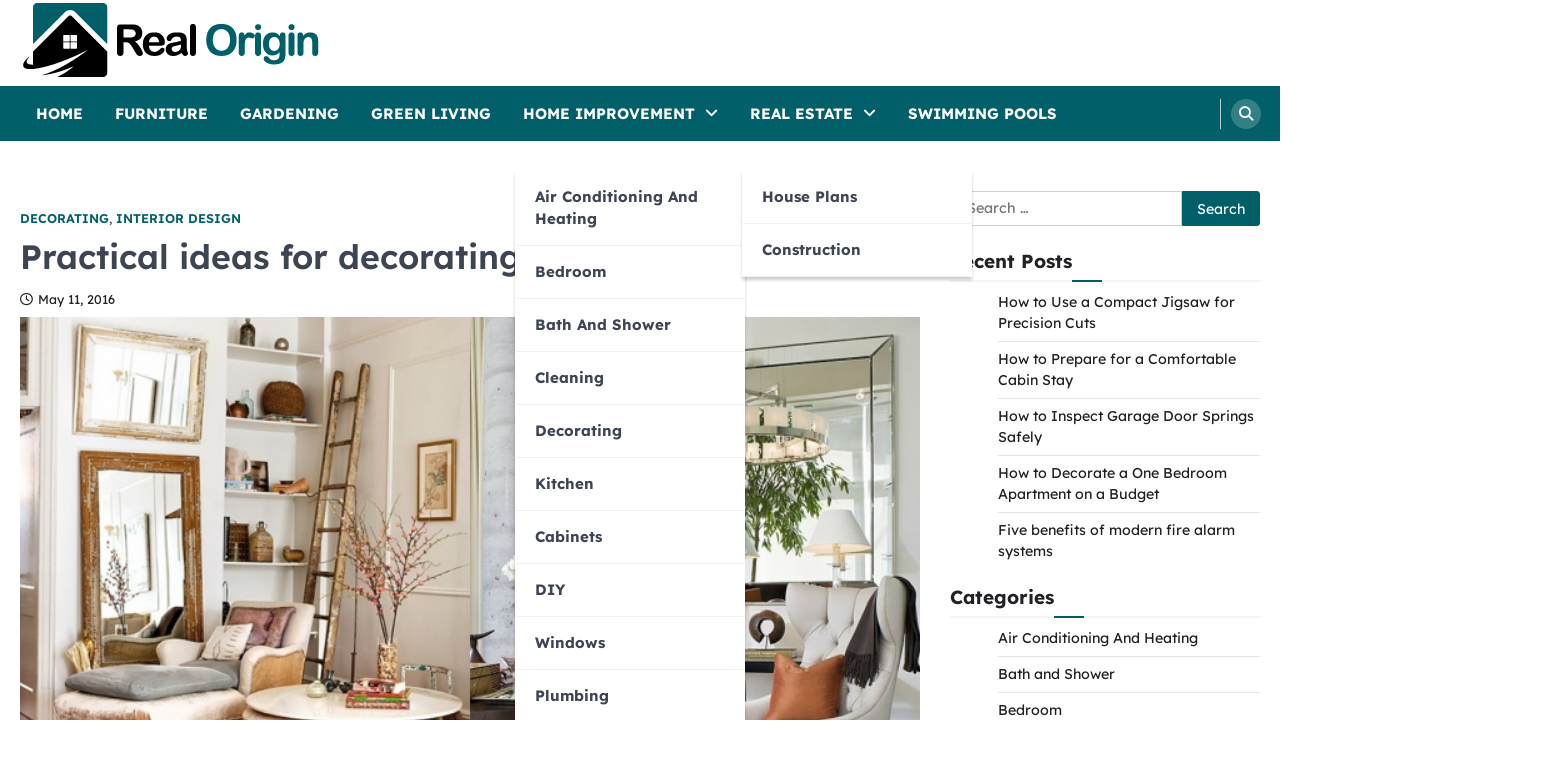

--- FILE ---
content_type: text/html; charset=UTF-8
request_url: https://realorigin.org/decorating/practical-ideas-for-decorating-small-spaces/
body_size: 73044
content:
<!doctype html>
<html lang="en-US">
<head>
	<meta charset="UTF-8">
	<meta name="viewport" content="width=device-width, initial-scale=1">
	<link rel="profile" href="https://gmpg.org/xfn/11">

	<title>Practical ideas for decorating small spaces &#8211; Real and Origin</title>
<meta name='robots' content='max-image-preview:large' />
<link rel="alternate" type="application/rss+xml" title="Real and Origin &raquo; Feed" href="https://realorigin.org/feed/" />
<link rel="alternate" type="application/rss+xml" title="Real and Origin &raquo; Comments Feed" href="https://realorigin.org/comments/feed/" />
<link rel="alternate" type="application/rss+xml" title="Real and Origin &raquo; Practical ideas for decorating small spaces Comments Feed" href="https://realorigin.org/decorating/practical-ideas-for-decorating-small-spaces/feed/" />
<link rel="alternate" title="oEmbed (JSON)" type="application/json+oembed" href="https://realorigin.org/wp-json/oembed/1.0/embed?url=https%3A%2F%2Frealorigin.org%2Fdecorating%2Fpractical-ideas-for-decorating-small-spaces%2F" />
<link rel="alternate" title="oEmbed (XML)" type="text/xml+oembed" href="https://realorigin.org/wp-json/oembed/1.0/embed?url=https%3A%2F%2Frealorigin.org%2Fdecorating%2Fpractical-ideas-for-decorating-small-spaces%2F&#038;format=xml" />
<style id='wp-img-auto-sizes-contain-inline-css'>
img:is([sizes=auto i],[sizes^="auto," i]){contain-intrinsic-size:3000px 1500px}
/*# sourceURL=wp-img-auto-sizes-contain-inline-css */
</style>
<style id='wp-emoji-styles-inline-css'>

	img.wp-smiley, img.emoji {
		display: inline !important;
		border: none !important;
		box-shadow: none !important;
		height: 1em !important;
		width: 1em !important;
		margin: 0 0.07em !important;
		vertical-align: -0.1em !important;
		background: none !important;
		padding: 0 !important;
	}
/*# sourceURL=wp-emoji-styles-inline-css */
</style>
<style id='wp-block-library-inline-css'>
:root{--wp-block-synced-color:#7a00df;--wp-block-synced-color--rgb:122,0,223;--wp-bound-block-color:var(--wp-block-synced-color);--wp-editor-canvas-background:#ddd;--wp-admin-theme-color:#007cba;--wp-admin-theme-color--rgb:0,124,186;--wp-admin-theme-color-darker-10:#006ba1;--wp-admin-theme-color-darker-10--rgb:0,107,160.5;--wp-admin-theme-color-darker-20:#005a87;--wp-admin-theme-color-darker-20--rgb:0,90,135;--wp-admin-border-width-focus:2px}@media (min-resolution:192dpi){:root{--wp-admin-border-width-focus:1.5px}}.wp-element-button{cursor:pointer}:root .has-very-light-gray-background-color{background-color:#eee}:root .has-very-dark-gray-background-color{background-color:#313131}:root .has-very-light-gray-color{color:#eee}:root .has-very-dark-gray-color{color:#313131}:root .has-vivid-green-cyan-to-vivid-cyan-blue-gradient-background{background:linear-gradient(135deg,#00d084,#0693e3)}:root .has-purple-crush-gradient-background{background:linear-gradient(135deg,#34e2e4,#4721fb 50%,#ab1dfe)}:root .has-hazy-dawn-gradient-background{background:linear-gradient(135deg,#faaca8,#dad0ec)}:root .has-subdued-olive-gradient-background{background:linear-gradient(135deg,#fafae1,#67a671)}:root .has-atomic-cream-gradient-background{background:linear-gradient(135deg,#fdd79a,#004a59)}:root .has-nightshade-gradient-background{background:linear-gradient(135deg,#330968,#31cdcf)}:root .has-midnight-gradient-background{background:linear-gradient(135deg,#020381,#2874fc)}:root{--wp--preset--font-size--normal:16px;--wp--preset--font-size--huge:42px}.has-regular-font-size{font-size:1em}.has-larger-font-size{font-size:2.625em}.has-normal-font-size{font-size:var(--wp--preset--font-size--normal)}.has-huge-font-size{font-size:var(--wp--preset--font-size--huge)}.has-text-align-center{text-align:center}.has-text-align-left{text-align:left}.has-text-align-right{text-align:right}.has-fit-text{white-space:nowrap!important}#end-resizable-editor-section{display:none}.aligncenter{clear:both}.items-justified-left{justify-content:flex-start}.items-justified-center{justify-content:center}.items-justified-right{justify-content:flex-end}.items-justified-space-between{justify-content:space-between}.screen-reader-text{border:0;clip-path:inset(50%);height:1px;margin:-1px;overflow:hidden;padding:0;position:absolute;width:1px;word-wrap:normal!important}.screen-reader-text:focus{background-color:#ddd;clip-path:none;color:#444;display:block;font-size:1em;height:auto;left:5px;line-height:normal;padding:15px 23px 14px;text-decoration:none;top:5px;width:auto;z-index:100000}html :where(.has-border-color){border-style:solid}html :where([style*=border-top-color]){border-top-style:solid}html :where([style*=border-right-color]){border-right-style:solid}html :where([style*=border-bottom-color]){border-bottom-style:solid}html :where([style*=border-left-color]){border-left-style:solid}html :where([style*=border-width]){border-style:solid}html :where([style*=border-top-width]){border-top-style:solid}html :where([style*=border-right-width]){border-right-style:solid}html :where([style*=border-bottom-width]){border-bottom-style:solid}html :where([style*=border-left-width]){border-left-style:solid}html :where(img[class*=wp-image-]){height:auto;max-width:100%}:where(figure){margin:0 0 1em}html :where(.is-position-sticky){--wp-admin--admin-bar--position-offset:var(--wp-admin--admin-bar--height,0px)}@media screen and (max-width:600px){html :where(.is-position-sticky){--wp-admin--admin-bar--position-offset:0px}}

/*# sourceURL=wp-block-library-inline-css */
</style><style id='global-styles-inline-css'>
:root{--wp--preset--aspect-ratio--square: 1;--wp--preset--aspect-ratio--4-3: 4/3;--wp--preset--aspect-ratio--3-4: 3/4;--wp--preset--aspect-ratio--3-2: 3/2;--wp--preset--aspect-ratio--2-3: 2/3;--wp--preset--aspect-ratio--16-9: 16/9;--wp--preset--aspect-ratio--9-16: 9/16;--wp--preset--color--black: #000000;--wp--preset--color--cyan-bluish-gray: #abb8c3;--wp--preset--color--white: #ffffff;--wp--preset--color--pale-pink: #f78da7;--wp--preset--color--vivid-red: #cf2e2e;--wp--preset--color--luminous-vivid-orange: #ff6900;--wp--preset--color--luminous-vivid-amber: #fcb900;--wp--preset--color--light-green-cyan: #7bdcb5;--wp--preset--color--vivid-green-cyan: #00d084;--wp--preset--color--pale-cyan-blue: #8ed1fc;--wp--preset--color--vivid-cyan-blue: #0693e3;--wp--preset--color--vivid-purple: #9b51e0;--wp--preset--gradient--vivid-cyan-blue-to-vivid-purple: linear-gradient(135deg,rgb(6,147,227) 0%,rgb(155,81,224) 100%);--wp--preset--gradient--light-green-cyan-to-vivid-green-cyan: linear-gradient(135deg,rgb(122,220,180) 0%,rgb(0,208,130) 100%);--wp--preset--gradient--luminous-vivid-amber-to-luminous-vivid-orange: linear-gradient(135deg,rgb(252,185,0) 0%,rgb(255,105,0) 100%);--wp--preset--gradient--luminous-vivid-orange-to-vivid-red: linear-gradient(135deg,rgb(255,105,0) 0%,rgb(207,46,46) 100%);--wp--preset--gradient--very-light-gray-to-cyan-bluish-gray: linear-gradient(135deg,rgb(238,238,238) 0%,rgb(169,184,195) 100%);--wp--preset--gradient--cool-to-warm-spectrum: linear-gradient(135deg,rgb(74,234,220) 0%,rgb(151,120,209) 20%,rgb(207,42,186) 40%,rgb(238,44,130) 60%,rgb(251,105,98) 80%,rgb(254,248,76) 100%);--wp--preset--gradient--blush-light-purple: linear-gradient(135deg,rgb(255,206,236) 0%,rgb(152,150,240) 100%);--wp--preset--gradient--blush-bordeaux: linear-gradient(135deg,rgb(254,205,165) 0%,rgb(254,45,45) 50%,rgb(107,0,62) 100%);--wp--preset--gradient--luminous-dusk: linear-gradient(135deg,rgb(255,203,112) 0%,rgb(199,81,192) 50%,rgb(65,88,208) 100%);--wp--preset--gradient--pale-ocean: linear-gradient(135deg,rgb(255,245,203) 0%,rgb(182,227,212) 50%,rgb(51,167,181) 100%);--wp--preset--gradient--electric-grass: linear-gradient(135deg,rgb(202,248,128) 0%,rgb(113,206,126) 100%);--wp--preset--gradient--midnight: linear-gradient(135deg,rgb(2,3,129) 0%,rgb(40,116,252) 100%);--wp--preset--font-size--small: 13px;--wp--preset--font-size--medium: 20px;--wp--preset--font-size--large: 36px;--wp--preset--font-size--x-large: 42px;--wp--preset--spacing--20: 0.44rem;--wp--preset--spacing--30: 0.67rem;--wp--preset--spacing--40: 1rem;--wp--preset--spacing--50: 1.5rem;--wp--preset--spacing--60: 2.25rem;--wp--preset--spacing--70: 3.38rem;--wp--preset--spacing--80: 5.06rem;--wp--preset--shadow--natural: 6px 6px 9px rgba(0, 0, 0, 0.2);--wp--preset--shadow--deep: 12px 12px 50px rgba(0, 0, 0, 0.4);--wp--preset--shadow--sharp: 6px 6px 0px rgba(0, 0, 0, 0.2);--wp--preset--shadow--outlined: 6px 6px 0px -3px rgb(255, 255, 255), 6px 6px rgb(0, 0, 0);--wp--preset--shadow--crisp: 6px 6px 0px rgb(0, 0, 0);}:where(.is-layout-flex){gap: 0.5em;}:where(.is-layout-grid){gap: 0.5em;}body .is-layout-flex{display: flex;}.is-layout-flex{flex-wrap: wrap;align-items: center;}.is-layout-flex > :is(*, div){margin: 0;}body .is-layout-grid{display: grid;}.is-layout-grid > :is(*, div){margin: 0;}:where(.wp-block-columns.is-layout-flex){gap: 2em;}:where(.wp-block-columns.is-layout-grid){gap: 2em;}:where(.wp-block-post-template.is-layout-flex){gap: 1.25em;}:where(.wp-block-post-template.is-layout-grid){gap: 1.25em;}.has-black-color{color: var(--wp--preset--color--black) !important;}.has-cyan-bluish-gray-color{color: var(--wp--preset--color--cyan-bluish-gray) !important;}.has-white-color{color: var(--wp--preset--color--white) !important;}.has-pale-pink-color{color: var(--wp--preset--color--pale-pink) !important;}.has-vivid-red-color{color: var(--wp--preset--color--vivid-red) !important;}.has-luminous-vivid-orange-color{color: var(--wp--preset--color--luminous-vivid-orange) !important;}.has-luminous-vivid-amber-color{color: var(--wp--preset--color--luminous-vivid-amber) !important;}.has-light-green-cyan-color{color: var(--wp--preset--color--light-green-cyan) !important;}.has-vivid-green-cyan-color{color: var(--wp--preset--color--vivid-green-cyan) !important;}.has-pale-cyan-blue-color{color: var(--wp--preset--color--pale-cyan-blue) !important;}.has-vivid-cyan-blue-color{color: var(--wp--preset--color--vivid-cyan-blue) !important;}.has-vivid-purple-color{color: var(--wp--preset--color--vivid-purple) !important;}.has-black-background-color{background-color: var(--wp--preset--color--black) !important;}.has-cyan-bluish-gray-background-color{background-color: var(--wp--preset--color--cyan-bluish-gray) !important;}.has-white-background-color{background-color: var(--wp--preset--color--white) !important;}.has-pale-pink-background-color{background-color: var(--wp--preset--color--pale-pink) !important;}.has-vivid-red-background-color{background-color: var(--wp--preset--color--vivid-red) !important;}.has-luminous-vivid-orange-background-color{background-color: var(--wp--preset--color--luminous-vivid-orange) !important;}.has-luminous-vivid-amber-background-color{background-color: var(--wp--preset--color--luminous-vivid-amber) !important;}.has-light-green-cyan-background-color{background-color: var(--wp--preset--color--light-green-cyan) !important;}.has-vivid-green-cyan-background-color{background-color: var(--wp--preset--color--vivid-green-cyan) !important;}.has-pale-cyan-blue-background-color{background-color: var(--wp--preset--color--pale-cyan-blue) !important;}.has-vivid-cyan-blue-background-color{background-color: var(--wp--preset--color--vivid-cyan-blue) !important;}.has-vivid-purple-background-color{background-color: var(--wp--preset--color--vivid-purple) !important;}.has-black-border-color{border-color: var(--wp--preset--color--black) !important;}.has-cyan-bluish-gray-border-color{border-color: var(--wp--preset--color--cyan-bluish-gray) !important;}.has-white-border-color{border-color: var(--wp--preset--color--white) !important;}.has-pale-pink-border-color{border-color: var(--wp--preset--color--pale-pink) !important;}.has-vivid-red-border-color{border-color: var(--wp--preset--color--vivid-red) !important;}.has-luminous-vivid-orange-border-color{border-color: var(--wp--preset--color--luminous-vivid-orange) !important;}.has-luminous-vivid-amber-border-color{border-color: var(--wp--preset--color--luminous-vivid-amber) !important;}.has-light-green-cyan-border-color{border-color: var(--wp--preset--color--light-green-cyan) !important;}.has-vivid-green-cyan-border-color{border-color: var(--wp--preset--color--vivid-green-cyan) !important;}.has-pale-cyan-blue-border-color{border-color: var(--wp--preset--color--pale-cyan-blue) !important;}.has-vivid-cyan-blue-border-color{border-color: var(--wp--preset--color--vivid-cyan-blue) !important;}.has-vivid-purple-border-color{border-color: var(--wp--preset--color--vivid-purple) !important;}.has-vivid-cyan-blue-to-vivid-purple-gradient-background{background: var(--wp--preset--gradient--vivid-cyan-blue-to-vivid-purple) !important;}.has-light-green-cyan-to-vivid-green-cyan-gradient-background{background: var(--wp--preset--gradient--light-green-cyan-to-vivid-green-cyan) !important;}.has-luminous-vivid-amber-to-luminous-vivid-orange-gradient-background{background: var(--wp--preset--gradient--luminous-vivid-amber-to-luminous-vivid-orange) !important;}.has-luminous-vivid-orange-to-vivid-red-gradient-background{background: var(--wp--preset--gradient--luminous-vivid-orange-to-vivid-red) !important;}.has-very-light-gray-to-cyan-bluish-gray-gradient-background{background: var(--wp--preset--gradient--very-light-gray-to-cyan-bluish-gray) !important;}.has-cool-to-warm-spectrum-gradient-background{background: var(--wp--preset--gradient--cool-to-warm-spectrum) !important;}.has-blush-light-purple-gradient-background{background: var(--wp--preset--gradient--blush-light-purple) !important;}.has-blush-bordeaux-gradient-background{background: var(--wp--preset--gradient--blush-bordeaux) !important;}.has-luminous-dusk-gradient-background{background: var(--wp--preset--gradient--luminous-dusk) !important;}.has-pale-ocean-gradient-background{background: var(--wp--preset--gradient--pale-ocean) !important;}.has-electric-grass-gradient-background{background: var(--wp--preset--gradient--electric-grass) !important;}.has-midnight-gradient-background{background: var(--wp--preset--gradient--midnight) !important;}.has-small-font-size{font-size: var(--wp--preset--font-size--small) !important;}.has-medium-font-size{font-size: var(--wp--preset--font-size--medium) !important;}.has-large-font-size{font-size: var(--wp--preset--font-size--large) !important;}.has-x-large-font-size{font-size: var(--wp--preset--font-size--x-large) !important;}
/*# sourceURL=global-styles-inline-css */
</style>

<style id='classic-theme-styles-inline-css'>
/*! This file is auto-generated */
.wp-block-button__link{color:#fff;background-color:#32373c;border-radius:9999px;box-shadow:none;text-decoration:none;padding:calc(.667em + 2px) calc(1.333em + 2px);font-size:1.125em}.wp-block-file__button{background:#32373c;color:#fff;text-decoration:none}
/*# sourceURL=/wp-includes/css/classic-themes.min.css */
</style>
<link rel='stylesheet' id='contact-form-7-css' href='https://realorigin.org/wp-content/plugins/contact-form-7/includes/css/styles.css?ver=6.1.4' media='all' />
<link rel='stylesheet' id='ez-toc-css' href='https://realorigin.org/wp-content/plugins/easy-table-of-contents/assets/css/screen.min.css?ver=2.0.80' media='all' />
<style id='ez-toc-inline-css'>
div#ez-toc-container .ez-toc-title {font-size: 120%;}div#ez-toc-container .ez-toc-title {font-weight: 500;}div#ez-toc-container ul li , div#ez-toc-container ul li a {font-size: 95%;}div#ez-toc-container ul li , div#ez-toc-container ul li a {font-weight: 500;}div#ez-toc-container nav ul ul li {font-size: 90%;}.ez-toc-box-title {font-weight: bold; margin-bottom: 10px; text-align: center; text-transform: uppercase; letter-spacing: 1px; color: #666; padding-bottom: 5px;position:absolute;top:-4%;left:5%;background-color: inherit;transition: top 0.3s ease;}.ez-toc-box-title.toc-closed {top:-25%;}
.ez-toc-container-direction {direction: ltr;}.ez-toc-counter ul{counter-reset: item ;}.ez-toc-counter nav ul li a::before {content: counters(item, '.', decimal) '. ';display: inline-block;counter-increment: item;flex-grow: 0;flex-shrink: 0;margin-right: .2em; float: left; }.ez-toc-widget-direction {direction: ltr;}.ez-toc-widget-container ul{counter-reset: item ;}.ez-toc-widget-container nav ul li a::before {content: counters(item, '.', decimal) '. ';display: inline-block;counter-increment: item;flex-grow: 0;flex-shrink: 0;margin-right: .2em; float: left; }
/*# sourceURL=ez-toc-inline-css */
</style>
<link rel='stylesheet' id='ascendoor-magazine-slick-style-css' href='https://realorigin.org/wp-content/themes/ascendoor-magazine/assets/css/slick.min.css?ver=1.8.1' media='all' />
<link rel='stylesheet' id='ascendoor-magazine-fontawesome-style-css' href='https://realorigin.org/wp-content/themes/ascendoor-magazine/assets/css/fontawesome.min.css?ver=6.4.2' media='all' />
<link rel='stylesheet' id='ascendoor-magazine-google-fonts-css' href='https://realorigin.org/wp-content/fonts/c04065aee28367078aae4e3d135ace2e.css' media='all' />
<link rel='stylesheet' id='ascendoor-magazine-style-css' href='https://realorigin.org/wp-content/themes/ascendoor-magazine/style.css?ver=1.2.4' media='all' />
<style id='ascendoor-magazine-style-inline-css'>

    /* Color */
    :root {
        --primary-color: #005f68;
        --header-text-color: #blank;
    }
    
    /* Typograhpy */
    :root {
        --font-heading: "Lexend", serif;
        --font-main: -apple-system, BlinkMacSystemFont,"Lexend", "Segoe UI", Roboto, Oxygen-Sans, Ubuntu, Cantarell, "Helvetica Neue", sans-serif;
    }

    body,
	button, input, select, optgroup, textarea {
        font-family: "Lexend", serif;
	}

	.site-title a {
        font-family: "Lexend", serif;
	}
    
	.site-description {
        font-family: "Lexend", serif;
	}
    
/*# sourceURL=ascendoor-magazine-style-inline-css */
</style>
<script src="https://realorigin.org/wp-includes/js/jquery/jquery.min.js?ver=3.7.1" id="jquery-core-js"></script>
<script src="https://realorigin.org/wp-includes/js/jquery/jquery-migrate.min.js?ver=3.4.1" id="jquery-migrate-js"></script>
<link rel="https://api.w.org/" href="https://realorigin.org/wp-json/" /><link rel="alternate" title="JSON" type="application/json" href="https://realorigin.org/wp-json/wp/v2/posts/519" /><link rel="EditURI" type="application/rsd+xml" title="RSD" href="https://realorigin.org/xmlrpc.php?rsd" />
<meta name="generator" content="WordPress 6.9" />
<link rel="canonical" href="https://realorigin.org/decorating/practical-ideas-for-decorating-small-spaces/" />
<link rel='shortlink' href='https://realorigin.org/?p=519' />
<meta name="publisuites-verify-code" content="aHR0cHM6Ly9yZWFsb3JpZ2luLm9yZw==" /><link rel="pingback" href="https://realorigin.org/xmlrpc.php">
<style type="text/css" id="breadcrumb-trail-css">.trail-items li::after {content: "/";}</style>
		<style type="text/css">
					.site-title,
			.site-description {
				position: absolute;
				clip: rect(1px, 1px, 1px, 1px);
				}
					</style>
		<link rel="icon" href="https://realorigin.org/wp-content/uploads/2024/02/cropped-realorigin-logo-32x32.png" sizes="32x32" />
<link rel="icon" href="https://realorigin.org/wp-content/uploads/2024/02/cropped-realorigin-logo-192x192.png" sizes="192x192" />
<link rel="apple-touch-icon" href="https://realorigin.org/wp-content/uploads/2024/02/cropped-realorigin-logo-180x180.png" />
<meta name="msapplication-TileImage" content="https://realorigin.org/wp-content/uploads/2024/02/cropped-realorigin-logo-270x270.png" />
</head>

<body class="wp-singular post-template-default single single-post postid-519 single-format-standard wp-custom-logo wp-embed-responsive wp-theme-ascendoor-magazine right-sidebar">
<div id="page" class="site">
	<a class="skip-link screen-reader-text" href="#primary">Skip to content</a>
	<header id="masthead" class="site-header">
				<div class="middle-header-part " style="background-image: url('')">
			<div class="ascendoor-wrapper">
				<div class="middle-header-wrapper">
					<div class="site-branding">
													<div class="site-logo">
								<a href="https://realorigin.org/" class="custom-logo-link" rel="home"><img width="300" height="80" src="https://realorigin.org/wp-content/uploads/2024/02/realorigin-logo.png" class="custom-logo" alt="Real and Origin" decoding="async" /></a>							</div>
												<div class="site-identity">
															<p class="site-title"><a href="https://realorigin.org/" rel="home">Real and Origin</a></p>
																<p class="site-description">Home Decor and Improvement Ideas</p>
														</div>
					</div><!-- .site-branding -->
									</div>
			</div>
		</div>
		<div class="bottom-header-part">
			<div class="ascendoor-wrapper">
				<div class="bottom-header-wrapper">
					<div class="navigation-part">
						<nav id="site-navigation" class="main-navigation">
							<button class="menu-toggle" aria-controls="primary-menu" aria-expanded="false">
								<span></span>
								<span></span>
								<span></span>
							</button>
							<div class="main-navigation-links">
								<div class="menu-menu-1-container"><ul id="menu-menu-1" class="menu"><li id="menu-item-17" class="menu-item menu-item-type-custom menu-item-object-custom menu-item-home menu-item-17"><a href="https://realorigin.org/">Home</a></li>
<li id="menu-item-31" class="menu-item menu-item-type-taxonomy menu-item-object-category menu-item-31"><a href="https://realorigin.org/furniture/">Furniture</a></li>
<li id="menu-item-32" class="menu-item menu-item-type-taxonomy menu-item-object-category menu-item-32"><a href="https://realorigin.org/gardening/">Gardening</a></li>
<li id="menu-item-33" class="menu-item menu-item-type-taxonomy menu-item-object-category menu-item-33"><a href="https://realorigin.org/green-living/">Green Living</a></li>
<li id="menu-item-34" class="menu-item menu-item-type-taxonomy menu-item-object-category menu-item-has-children menu-item-34"><a href="https://realorigin.org/home-improvement/">Home Improvement</a>
<ul class="sub-menu">
	<li id="menu-item-20" class="menu-item menu-item-type-taxonomy menu-item-object-category menu-item-20"><a href="https://realorigin.org/air-conditioning-and-heating/">Air Conditioning And Heating</a></li>
	<li id="menu-item-22" class="menu-item menu-item-type-taxonomy menu-item-object-category menu-item-22"><a href="https://realorigin.org/bedroom/">Bedroom</a></li>
	<li id="menu-item-21" class="menu-item menu-item-type-taxonomy menu-item-object-category menu-item-21"><a href="https://realorigin.org/bath-and-shower/">Bath and Shower</a></li>
	<li id="menu-item-24" class="menu-item menu-item-type-taxonomy menu-item-object-category menu-item-24"><a href="https://realorigin.org/cleaning/">Cleaning</a></li>
	<li id="menu-item-26" class="menu-item menu-item-type-taxonomy menu-item-object-category current-post-ancestor current-menu-parent current-post-parent menu-item-26"><a href="https://realorigin.org/decorating/">Decorating</a></li>
	<li id="menu-item-37" class="menu-item menu-item-type-taxonomy menu-item-object-category menu-item-37"><a href="https://realorigin.org/kitchen/">Kitchen</a></li>
	<li id="menu-item-23" class="menu-item menu-item-type-taxonomy menu-item-object-category menu-item-23"><a href="https://realorigin.org/cabinets/">Cabinets</a></li>
	<li id="menu-item-27" class="menu-item menu-item-type-taxonomy menu-item-object-category menu-item-27"><a href="https://realorigin.org/diy/">DIY</a></li>
	<li id="menu-item-44" class="menu-item menu-item-type-taxonomy menu-item-object-category menu-item-44"><a href="https://realorigin.org/windows/">Windows</a></li>
	<li id="menu-item-39" class="menu-item menu-item-type-taxonomy menu-item-object-category menu-item-39"><a href="https://realorigin.org/plumbing/">Plumbing</a></li>
	<li id="menu-item-36" class="menu-item menu-item-type-taxonomy menu-item-object-category current-post-ancestor current-menu-parent current-post-parent menu-item-36"><a href="https://realorigin.org/interior-design/">Interior Design</a></li>
	<li id="menu-item-38" class="menu-item menu-item-type-taxonomy menu-item-object-category menu-item-38"><a href="https://realorigin.org/painting/">Painting</a></li>
	<li id="menu-item-30" class="menu-item menu-item-type-taxonomy menu-item-object-category menu-item-30"><a href="https://realorigin.org/exterior-design/">Exterior Design</a></li>
	<li id="menu-item-41" class="menu-item menu-item-type-taxonomy menu-item-object-category menu-item-41"><a href="https://realorigin.org/roofing/">Roofing</a></li>
</ul>
</li>
<li id="menu-item-40" class="menu-item menu-item-type-taxonomy menu-item-object-category menu-item-has-children menu-item-40"><a href="https://realorigin.org/real-estate/">Real Estate</a>
<ul class="sub-menu">
	<li id="menu-item-35" class="menu-item menu-item-type-taxonomy menu-item-object-category menu-item-35"><a href="https://realorigin.org/house-plans/">House Plans</a></li>
	<li id="menu-item-25" class="menu-item menu-item-type-taxonomy menu-item-object-category menu-item-25"><a href="https://realorigin.org/construction/">Construction</a></li>
</ul>
</li>
<li id="menu-item-43" class="menu-item menu-item-type-taxonomy menu-item-object-category menu-item-43"><a href="https://realorigin.org/swimming-pools/">Swimming Pools</a></li>
</ul></div>							</div>
						</nav><!-- #site-navigation -->
					</div>
					<div class="header-search">
						<div class="header-search-wrap">
							<a href="#" title="Search" class="header-search-icon">
								<i class="fa fa-search"></i>
							</a>
							<div class="header-search-form">
								<form role="search" method="get" class="search-form" action="https://realorigin.org/">
				<label>
					<span class="screen-reader-text">Search for:</span>
					<input type="search" class="search-field" placeholder="Search &hellip;" value="" name="s" />
				</label>
				<input type="submit" class="search-submit" value="Search" />
			</form>							</div>
						</div>
					</div>
				</div>
			</div>
		</div>
	</header><!-- #masthead -->

			<div id="content" class="site-content">
			<div class="ascendoor-wrapper">
				<div class="ascendoor-page">
			<main id="primary" class="site-main">

		
<article id="post-519" class="post-519 post type-post status-publish format-standard has-post-thumbnail hentry category-decorating category-interior-design tag-decorating tag-practical-ideas tag-small-spaces">
	<div class="mag-post-single">
		<div class="mag-post-detail">
			<div class="mag-post-category">
				<a href="https://realorigin.org/decorating/">Decorating</a>, <a href="https://realorigin.org/interior-design/">Interior Design</a>			</div>
			<header class="entry-header">
				<h1 class="entry-title">Practical ideas for decorating small spaces</h1>					<div class="mag-post-meta">
						<span class="post-date"><a href="https://realorigin.org/decorating/practical-ideas-for-decorating-small-spaces/" rel="bookmark"><i class="far fa-clock"></i><time class="entry-date published" datetime="2016-05-11T13:39:36+00:00">May 11, 2016</time><time class="updated" datetime="2016-05-11T13:40:18+00:00">May 11, 2016</time></a></span>					</div>
							</header><!-- .entry-header -->
		</div>
	</div>
	
			<div class="post-thumbnail">
				<img width="720" height="405" src="https://realorigin.org/wp-content/uploads/2016/05/Practical-ideas-for-decorating-small-spaces3.jpg" class="attachment-post-thumbnail size-post-thumbnail wp-post-image" alt="decorating small spaces" decoding="async" fetchpriority="high" srcset="https://realorigin.org/wp-content/uploads/2016/05/Practical-ideas-for-decorating-small-spaces3.jpg 720w, https://realorigin.org/wp-content/uploads/2016/05/Practical-ideas-for-decorating-small-spaces3-300x169.jpg 300w" sizes="(max-width: 720px) 100vw, 720px" />			</div><!-- .post-thumbnail -->

		
	<div class="entry-content">
		<p style="text-align: justify;">To put up a house that does not have much room is needed to go to functional solutions. So today I bring practical for decorating small spaces thoughts, those rooms, kitchens and bedrooms which, although not overly large, can be very cozy and comfortable. Order and decoration always united to design a personalized and comfortable interior. Let&#8217;s see how you can get it.</p>
<div id="ez-toc-container" class="ez-toc-v2_0_80 counter-hierarchy ez-toc-counter ez-toc-grey ez-toc-container-direction">
<div class="ez-toc-title-container">
<p class="ez-toc-title" style="cursor:inherit">Table of Contents</p>
<span class="ez-toc-title-toggle"><a href="#" class="ez-toc-pull-right ez-toc-btn ez-toc-btn-xs ez-toc-btn-default ez-toc-toggle" aria-label="Toggle Table of Content"><span class="ez-toc-js-icon-con"><span class=""><span class="eztoc-hide" style="display:none;">Toggle</span><span class="ez-toc-icon-toggle-span"><svg style="fill: #999;color:#999" xmlns="http://www.w3.org/2000/svg" class="list-377408" width="20px" height="20px" viewBox="0 0 24 24" fill="none"><path d="M6 6H4v2h2V6zm14 0H8v2h12V6zM4 11h2v2H4v-2zm16 0H8v2h12v-2zM4 16h2v2H4v-2zm16 0H8v2h12v-2z" fill="currentColor"></path></svg><svg style="fill: #999;color:#999" class="arrow-unsorted-368013" xmlns="http://www.w3.org/2000/svg" width="10px" height="10px" viewBox="0 0 24 24" version="1.2" baseProfile="tiny"><path d="M18.2 9.3l-6.2-6.3-6.2 6.3c-.2.2-.3.4-.3.7s.1.5.3.7c.2.2.4.3.7.3h11c.3 0 .5-.1.7-.3.2-.2.3-.5.3-.7s-.1-.5-.3-.7zM5.8 14.7l6.2 6.3 6.2-6.3c.2-.2.3-.5.3-.7s-.1-.5-.3-.7c-.2-.2-.4-.3-.7-.3h-11c-.3 0-.5.1-.7.3-.2.2-.3.5-.3.7s.1.5.3.7z"/></svg></span></span></span></a></span></div>
<nav><ul class='ez-toc-list ez-toc-list-level-1 eztoc-toggle-hide-by-default' ><li class='ez-toc-page-1 ez-toc-heading-level-3'><a class="ez-toc-link ez-toc-heading-1" href="#Furniture_with_various_functions" >Furniture with various functions</a></li><li class='ez-toc-page-1 ez-toc-heading-level-3'><a class="ez-toc-link ez-toc-heading-2" href="#Shelves_and_shelves" >Shelves and shelves</a></li><li class='ez-toc-page-1 ez-toc-heading-level-3'><a class="ez-toc-link ez-toc-heading-3" href="#Harnessing_door_frames" >Harnessing door frames</a></li><li class='ez-toc-page-1 ez-toc-heading-level-3'><a class="ez-toc-link ez-toc-heading-4" href="#In_the_kitchen" >In the kitchen</a></li><li class='ez-toc-page-1 ez-toc-heading-level-3'><a class="ez-toc-link ez-toc-heading-5" href="#In_the_bedroom" >In the bedroom</a></li><li class='ez-toc-page-1 ez-toc-heading-level-3'><a class="ez-toc-link ez-toc-heading-6" href="#Shelving_for_separate_stays" >Shelving for separate stays</a><ul class='ez-toc-list-level-5' ><li class='ez-toc-heading-level-5'><ul class='ez-toc-list-level-5' ><li class='ez-toc-heading-level-5'><a class="ez-toc-link ez-toc-heading-7" href="#You_may_also_like_to_read_another_article_on_RealOrigin_Solutions_to_common_decorating_problems" >You may also like to read another article on RealOrigin: Solutions to common decorating problems</a></li></ul></li></ul></li><li class='ez-toc-page-1 ez-toc-heading-level-3'><a class="ez-toc-link ez-toc-heading-8" href="#Decorative_and_practical_hooks" >Decorative and practical hooks</a></li><li class='ez-toc-page-1 ez-toc-heading-level-3'><a class="ez-toc-link ez-toc-heading-9" href="#Decorating_with_mirrors" >Decorating with mirrors</a></li><li class='ez-toc-page-1 ez-toc-heading-level-3'><a class="ez-toc-link ez-toc-heading-10" href="#Sliding_doors" >Sliding doors</a></li><li class='ez-toc-page-1 ez-toc-heading-level-3'><a class="ez-toc-link ez-toc-heading-11" href="#Wall_folding_tables" >Wall folding tables</a></li></ul></nav></div>
<h3 style="text-align: justify;"><span class="ez-toc-section" id="Furniture_with_various_functions"></span>Furniture with various functions<span class="ez-toc-section-end"></span></h3>
<p style="text-align: justify;">If your house is small you can decorate with furniture that serves several functions. For example, the bunk chairs, sofas and beds become storage in the bottom, drop &#8211; down desks&#8230;<span id="more-519"></span></p>
<figure id="attachment_521" aria-describedby="caption-attachment-521" style="width: 720px" class="wp-caption aligncenter"><a href="https://realorigin.org/wp-content/uploads/2016/05/Practical-ideas-for-decorating-small-spaces2.jpg"><img decoding="async" class="size-full wp-image-521" src="https://realorigin.org/wp-content/uploads/2016/05/Practical-ideas-for-decorating-small-spaces2.jpg" alt="decorating small spaces" width="720" height="405" srcset="https://realorigin.org/wp-content/uploads/2016/05/Practical-ideas-for-decorating-small-spaces2.jpg 720w, https://realorigin.org/wp-content/uploads/2016/05/Practical-ideas-for-decorating-small-spaces2-300x169.jpg 300w" sizes="(max-width: 720px) 100vw, 720px" /></a><figcaption id="caption-attachment-521" class="wp-caption-text">Image Source: Google Image</figcaption></figure>
<h3 style="text-align: justify;"><span class="ez-toc-section" id="Shelves_and_shelves"></span>Shelves and shelves<span class="ez-toc-section-end"></span></h3>
<p style="text-align: justify;">If you have a room with little space not place large, sturdy furniture; you should opt for shelves and floating shelves to help you take advantage of vertical space and provide a feeling of lightness, without reloading.</p>
<h3 style="text-align: justify;"><span class="ez-toc-section" id="Harnessing_door_frames"></span>Harnessing door frames<span class="ez-toc-section-end"></span></h3>
<p style="text-align: justify;">A decorative way to take corners and decorate a small room is taking advantage of the door frames to put some shelves where you can store books or other objects. You can also do in the windows.</p>
<h3 style="text-align: justify;"><span class="ez-toc-section" id="In_the_kitchen"></span>In the kitchen<span class="ez-toc-section-end"></span></h3>
<p style="text-align: justify;">Sometimes the kitchen is one of the smallest rooms in the house. To decorate and keep it tidy not let the objects in sight. The furniture with straight lines and sliding doors are a very good option in this room and stainless steel appliances that will help you the feeling of spaciousness is greater.</p>
<figure id="attachment_520" aria-describedby="caption-attachment-520" style="width: 720px" class="wp-caption aligncenter"><a href="https://realorigin.org/wp-content/uploads/2016/05/Practical-ideas-for-decorating-small-spaces.jpg"><img decoding="async" class="size-full wp-image-520" src="https://realorigin.org/wp-content/uploads/2016/05/Practical-ideas-for-decorating-small-spaces.jpg" alt="decorating small spaces" width="720" height="405" srcset="https://realorigin.org/wp-content/uploads/2016/05/Practical-ideas-for-decorating-small-spaces.jpg 720w, https://realorigin.org/wp-content/uploads/2016/05/Practical-ideas-for-decorating-small-spaces-300x169.jpg 300w" sizes="(max-width: 720px) 100vw, 720px" /></a><figcaption id="caption-attachment-520" class="wp-caption-text">Image Source: Google Image</figcaption></figure>
<h3 style="text-align: justify;"><span class="ez-toc-section" id="In_the_bedroom"></span>In the bedroom<span class="ez-toc-section-end"></span></h3>
<p style="text-align: justify;">Choose light colors for bedroom furniture and textiles. You can place a batiles bunk beds with trundle with storage in the bottom to take this opportunity to the fullest.</p>
<h3 style="text-align: justify;"><span class="ez-toc-section" id="Shelving_for_separate_stays"></span>Shelving for separate stays<span class="ez-toc-section-end"></span></h3>
<p style="text-align: justify;">In a small house, there are often open spaces, for example with the kitchen and living room together &#8230; If you want to make a visual separation without placing a wall or a sturdy piece of furniture can opt for an open shelf, not too high if you want the flow space or higher if you prefer something more intimate.</p>
<h5 style="text-align: center;"><span class="ez-toc-section" id="You_may_also_like_to_read_another_article_on_RealOrigin_Solutions_to_common_decorating_problems"></span>You may also like to read another article on <strong>RealOrigin</strong>: <a href="https://realorigin.org/2016/04/19/solutions-to-common-decorating-problems/">Solutions to common decorating problems</a><span class="ez-toc-section-end"></span></h5>
<h3 style="text-align: justify;"><span class="ez-toc-section" id="Decorative_and_practical_hooks"></span>Decorative and practical hooks<span class="ez-toc-section-end"></span></h3>
<p style="text-align: justify;">Another idea to keep your house in order and do it in a practical way while decorative is through hooks where you can hang objects that you use in your everyday life. You can put them at the entrance or on the nightstand, also the bathroom to hold some tiny baskets to store utensils you use regularly.</p>
<figure id="attachment_522" aria-describedby="caption-attachment-522" style="width: 720px" class="wp-caption aligncenter"><a href="https://realorigin.org/wp-content/uploads/2016/05/Practical-ideas-for-decorating-small-spaces3.jpg"><img loading="lazy" decoding="async" class="size-full wp-image-522" src="https://realorigin.org/wp-content/uploads/2016/05/Practical-ideas-for-decorating-small-spaces3.jpg" alt="decorating small spaces" width="720" height="405" srcset="https://realorigin.org/wp-content/uploads/2016/05/Practical-ideas-for-decorating-small-spaces3.jpg 720w, https://realorigin.org/wp-content/uploads/2016/05/Practical-ideas-for-decorating-small-spaces3-300x169.jpg 300w" sizes="auto, (max-width: 720px) 100vw, 720px" /></a><figcaption id="caption-attachment-522" class="wp-caption-text">Image Source: Google Image</figcaption></figure>
<h3 style="text-align: justify;"><span class="ez-toc-section" id="Decorating_with_mirrors"></span>Decorating with mirrors<span class="ez-toc-section-end"></span></h3>
<p style="text-align: justify;">This idea already knows but not wants to stop remembering. The mirrors make the larger spaces visually, so that they become a decorative object appreciated for these small places.</p>
<h3 style="text-align: justify;"><span class="ez-toc-section" id="Sliding_doors"></span>Sliding doors<span class="ez-toc-section-end"></span></h3>
<p style="text-align: justify;">Sliding doors are ideal to save space especially in narrow rooms. They help also to separate rooms and maintain privacy when you see fit.</p>
<h3 style="text-align: justify;"><span class="ez-toc-section" id="Wall_folding_tables"></span>Wall folding tables<span class="ez-toc-section-end"></span></h3>
<p style="text-align: justify;">One way to save space in a small dining room or kitchen is placing folding wall tables. They are very comfortable; open them when you are going to use and keep closed to make room to move comfortably. You can even put one on every corner of the house to have a small dining elsewhere.</p>
	</div><!-- .entry-content -->

	<footer class="entry-footer">
		<span class="tags-links">Tagged <a href="https://realorigin.org/tag/decorating/" rel="tag">Decorating</a>, <a href="https://realorigin.org/tag/practical-ideas/" rel="tag">Practical ideas</a>, <a href="https://realorigin.org/tag/small-spaces/" rel="tag">small spaces</a></span>	</footer><!-- .entry-footer -->

				<div class="ascendoor-author-box">
				<div class="author-img">
					<img src="https://secure.gravatar.com/avatar/760c1b05857220d39a3b5a8abfc4540470090349797ba3a33f03547e9e6f1fa5?s=120&#038;d=mm&#038;r=g" alt="Nickolas Hunter">
				</div>
				<div class="author-details">
					<h3 class="author-name">Nickolas Hunter</h3>
					<p class="author-description">
											</p>
				</div>
			</div>
			</article><!-- #post-519 -->

	<nav class="navigation post-navigation" aria-label="Posts">
		<h2 class="screen-reader-text">Post navigation</h2>
		<div class="nav-links"><div class="nav-previous"><a href="https://realorigin.org/home-improvement/gate-openers-no-longer-the-preserve-of-the-super-rich/" rel="prev"><span>&#10229;</span> <span class="nav-title">Gate openers: no longer the preserve of the super rich</span></a></div><div class="nav-next"><a href="https://realorigin.org/decorating/five-crafts-with-plastic-bottles/" rel="next"><span class="nav-title">Five crafts with plastic bottles</span> <span>&#10230;</span></a></div></div>
	</nav>					<div class="related-posts">
						<h2>Related Posts</h2>
						<div class="row">
															<div>
									<article id="post-872" class="post-872 post type-post status-publish format-standard has-post-thumbnail hentry category-decorating tag-hobbies tag-home-decor">
										
			<div class="post-thumbnail">
				<img width="720" height="405" src="https://realorigin.org/wp-content/uploads/2016/10/Ideas-to-incorporate-your-hobbies-to-your-home-decor.jpg" class="attachment-post-thumbnail size-post-thumbnail wp-post-image" alt="hobbies_in_home_decor" decoding="async" loading="lazy" srcset="https://realorigin.org/wp-content/uploads/2016/10/Ideas-to-incorporate-your-hobbies-to-your-home-decor.jpg 720w, https://realorigin.org/wp-content/uploads/2016/10/Ideas-to-incorporate-your-hobbies-to-your-home-decor-300x169.jpg 300w" sizes="auto, (max-width: 720px) 100vw, 720px" />			</div><!-- .post-thumbnail -->

												<header class="entry-header">
											<h5 class="entry-title"><a href="https://realorigin.org/decorating/ideas-to-incorporate-your-hobbies-to-your-home-decor/" rel="bookmark">Ideas to incorporate your hobbies to your home decor</a></h5>										</header><!-- .entry-header -->
										<div class="entry-content">
											<p>All greater or lesser extent, have a hobby. It may be reading, photography, sports or crochet. Anything you&#8217;re passionate about.&hellip;</p>
										</div><!-- .entry-content -->
									</article>
								</div>
																<div>
									<article id="post-1082" class="post-1082 post type-post status-publish format-standard has-post-thumbnail hentry category-decorating tag-recycle-plastic-bottles">
										
			<div class="post-thumbnail">
				<img width="720" height="405" src="https://realorigin.org/wp-content/uploads/2017/02/10-ideas-to-recycle-plastic-bottles2.jpg" class="attachment-post-thumbnail size-post-thumbnail wp-post-image" alt="recycle-plastic-bottles" decoding="async" loading="lazy" srcset="https://realorigin.org/wp-content/uploads/2017/02/10-ideas-to-recycle-plastic-bottles2.jpg 720w, https://realorigin.org/wp-content/uploads/2017/02/10-ideas-to-recycle-plastic-bottles2-300x169.jpg 300w" sizes="auto, (max-width: 720px) 100vw, 720px" />			</div><!-- .post-thumbnail -->

												<header class="entry-header">
											<h5 class="entry-title"><a href="https://realorigin.org/decorating/10-ideas-to-recycle-plastic-bottles/" rel="bookmark">10 ideas to recycle plastic bottles</a></h5>										</header><!-- .entry-header -->
										<div class="entry-content">
											<p>Due to the waste of companies and individuals, the accumulation of garbage and the extinction of flora and fauna, among&hellip;</p>
										</div><!-- .entry-content -->
									</article>
								</div>
																<div>
									<article id="post-1536" class="post-1536 post type-post status-publish format-standard has-post-thumbnail hentry category-decorating">
										
			<div class="post-thumbnail">
				<img width="1000" height="666" src="https://realorigin.org/wp-content/uploads/2018/05/Enjoy-the-Outdoors-with-a-New-Backyard-Patio.jpg" class="attachment-post-thumbnail size-post-thumbnail wp-post-image" alt="" decoding="async" loading="lazy" srcset="https://realorigin.org/wp-content/uploads/2018/05/Enjoy-the-Outdoors-with-a-New-Backyard-Patio.jpg 1000w, https://realorigin.org/wp-content/uploads/2018/05/Enjoy-the-Outdoors-with-a-New-Backyard-Patio-300x200.jpg 300w, https://realorigin.org/wp-content/uploads/2018/05/Enjoy-the-Outdoors-with-a-New-Backyard-Patio-768x511.jpg 768w" sizes="auto, (max-width: 1000px) 100vw, 1000px" />			</div><!-- .post-thumbnail -->

												<header class="entry-header">
											<h5 class="entry-title"><a href="https://realorigin.org/decorating/enjoy-the-outdoors-with-a-new-backyard-patio/" rel="bookmark">Enjoy the Outdoors with a New Backyard Patio</a></h5>										</header><!-- .entry-header -->
										<div class="entry-content">
											<p>A backyard patio will provide a great way to enjoy the outdoors with family and friends. It will create an&hellip;</p>
										</div><!-- .entry-content -->
									</article>
								</div>
														</div>
					</div>
					
<div id="comments" class="comments-area">

		<div id="respond" class="comment-respond">
		<h3 id="reply-title" class="comment-reply-title">Leave a Reply <small><a rel="nofollow" id="cancel-comment-reply-link" href="/decorating/practical-ideas-for-decorating-small-spaces/#respond" style="display:none;">Cancel reply</a></small></h3><form action="https://realorigin.org/wp-comments-post.php" method="post" id="commentform" class="comment-form"><p class="comment-notes"><span id="email-notes">Your email address will not be published.</span> <span class="required-field-message">Required fields are marked <span class="required">*</span></span></p><p class="comment-form-comment"><label for="comment">Comment <span class="required">*</span></label> <textarea id="comment" name="comment" cols="45" rows="8" maxlength="65525" required></textarea></p><p class="comment-form-author"><label for="author">Name <span class="required">*</span></label> <input id="author" name="author" type="text" value="" size="30" maxlength="245" autocomplete="name" required /></p>
<p class="comment-form-email"><label for="email">Email <span class="required">*</span></label> <input id="email" name="email" type="email" value="" size="30" maxlength="100" aria-describedby="email-notes" autocomplete="email" required /></p>
<p class="comment-form-url"><label for="url">Website</label> <input id="url" name="url" type="url" value="" size="30" maxlength="200" autocomplete="url" /></p>
<p class="comment-form-cookies-consent"><input id="wp-comment-cookies-consent" name="wp-comment-cookies-consent" type="checkbox" value="yes" /> <label for="wp-comment-cookies-consent">Save my name, email, and website in this browser for the next time I comment.</label></p>
<p class="form-submit"><input name="submit" type="submit" id="submit" class="submit" value="Post Comment" /> <input type='hidden' name='comment_post_ID' value='519' id='comment_post_ID' />
<input type='hidden' name='comment_parent' id='comment_parent' value='0' />
</p><p style="display: none;"><input type="hidden" id="akismet_comment_nonce" name="akismet_comment_nonce" value="2e420c07e3" /></p><p style="display: none !important;" class="akismet-fields-container" data-prefix="ak_"><label>&#916;<textarea name="ak_hp_textarea" cols="45" rows="8" maxlength="100"></textarea></label><input type="hidden" id="ak_js_1" name="ak_js" value="98"/><script>document.getElementById( "ak_js_1" ).setAttribute( "value", ( new Date() ).getTime() );</script></p></form>	</div><!-- #respond -->
	<p class="akismet_comment_form_privacy_notice">This site uses Akismet to reduce spam. <a href="https://akismet.com/privacy/" target="_blank" rel="nofollow noopener">Learn how your comment data is processed.</a></p>
</div><!-- #comments -->

	</main><!-- #main -->

<aside id="secondary" class="widget-area">
	<section id="search-2" class="widget widget_search"><form role="search" method="get" class="search-form" action="https://realorigin.org/">
				<label>
					<span class="screen-reader-text">Search for:</span>
					<input type="search" class="search-field" placeholder="Search &hellip;" value="" name="s" />
				</label>
				<input type="submit" class="search-submit" value="Search" />
			</form></section>
		<section id="recent-posts-2" class="widget widget_recent_entries">
		<h2 class="widget-title">Recent Posts</h2>
		<ul>
											<li>
					<a href="https://realorigin.org/plumbing/how-to-use-a-compact-jigsaw-for-precision-cuts/">How to Use a Compact Jigsaw for Precision Cuts</a>
									</li>
											<li>
					<a href="https://realorigin.org/reviews/how-to-prepare-for-a-comfortable-cabin-stay/">How to Prepare for a Comfortable Cabin Stay</a>
									</li>
											<li>
					<a href="https://realorigin.org/garage/how-to-inspect-garage-door-springs-safely/">How to Inspect Garage Door Springs Safely</a>
									</li>
											<li>
					<a href="https://realorigin.org/bedroom/how-to-decorate-one-bedroom-apartment-on-a-budget/">How to Decorate a One Bedroom Apartment on a Budget</a>
									</li>
											<li>
					<a href="https://realorigin.org/home-security/five-benefits-of-modern-fire-alarm-systems/">Five benefits of modern fire alarm systems</a>
									</li>
					</ul>

		</section><section id="categories-2" class="widget widget_categories"><h2 class="widget-title">Categories</h2>
			<ul>
					<li class="cat-item cat-item-2"><a href="https://realorigin.org/air-conditioning-and-heating/">Air Conditioning And Heating</a>
</li>
	<li class="cat-item cat-item-3"><a href="https://realorigin.org/bath-and-shower/">Bath and Shower</a>
</li>
	<li class="cat-item cat-item-4"><a href="https://realorigin.org/bedroom/">Bedroom</a>
</li>
	<li class="cat-item cat-item-5"><a href="https://realorigin.org/cabinets/">Cabinets</a>
</li>
	<li class="cat-item cat-item-6"><a href="https://realorigin.org/cleaning/">Cleaning</a>
</li>
	<li class="cat-item cat-item-7"><a href="https://realorigin.org/construction/">Construction</a>
</li>
	<li class="cat-item cat-item-8"><a href="https://realorigin.org/decorating/">Decorating</a>
</li>
	<li class="cat-item cat-item-9"><a href="https://realorigin.org/diy/">DIY</a>
</li>
	<li class="cat-item cat-item-11"><a href="https://realorigin.org/exterior-design/">Exterior Design</a>
</li>
	<li class="cat-item cat-item-12"><a href="https://realorigin.org/furniture/">Furniture</a>
</li>
	<li class="cat-item cat-item-292"><a href="https://realorigin.org/garage/">Garage</a>
</li>
	<li class="cat-item cat-item-13"><a href="https://realorigin.org/gardening/">Gardening</a>
</li>
	<li class="cat-item cat-item-14"><a href="https://realorigin.org/green-living/">Green Living</a>
</li>
	<li class="cat-item cat-item-1"><a href="https://realorigin.org/home-improvement/">Home Improvement</a>
</li>
	<li class="cat-item cat-item-352"><a href="https://realorigin.org/home-security/">Home Security</a>
</li>
	<li class="cat-item cat-item-15"><a href="https://realorigin.org/house-plans/">House Plans</a>
</li>
	<li class="cat-item cat-item-16"><a href="https://realorigin.org/interior-design/">Interior Design</a>
</li>
	<li class="cat-item cat-item-17"><a href="https://realorigin.org/kitchen/">Kitchen</a>
</li>
	<li class="cat-item cat-item-18"><a href="https://realorigin.org/painting/">Painting</a>
</li>
	<li class="cat-item cat-item-19"><a href="https://realorigin.org/plumbing/">Plumbing</a>
</li>
	<li class="cat-item cat-item-20"><a href="https://realorigin.org/real-estate/">Real Estate</a>
</li>
	<li class="cat-item cat-item-293"><a href="https://realorigin.org/reviews/">Reviews</a>
</li>
	<li class="cat-item cat-item-21"><a href="https://realorigin.org/roofing/">Roofing</a>
</li>
	<li class="cat-item cat-item-22"><a href="https://realorigin.org/swimming-pools/">Swimming Pools</a>
</li>
	<li class="cat-item cat-item-23"><a href="https://realorigin.org/windows/">Windows</a>
</li>
			</ul>

			</section><section id="ascendoor_magazine_magazine_tile_widget-7" class="widget ascendoor-widget magazine-tile-section style-1">				<div class="section-header">
					<h2 class="widget-title">Popular Posts</h2>				</div>
							<div class="magazine-section-body">
				<div class="magazine-tile-section-wrapper">
												<div class="mag-post-single has-image tile-design">
								<div class="mag-post-img">
									<a href="https://realorigin.org/reviews/what-is-the-purpose-of-metal-refinishing/">
										<img width="850" height="566" src="https://realorigin.org/wp-content/uploads/2022/11/What-is-the-Purpose-of-Metal-Refinishing.jpg" class="attachment-post-thumbnail size-post-thumbnail wp-post-image" alt="" decoding="async" loading="lazy" srcset="https://realorigin.org/wp-content/uploads/2022/11/What-is-the-Purpose-of-Metal-Refinishing.jpg 850w, https://realorigin.org/wp-content/uploads/2022/11/What-is-the-Purpose-of-Metal-Refinishing-300x200.jpg 300w, https://realorigin.org/wp-content/uploads/2022/11/What-is-the-Purpose-of-Metal-Refinishing-768x511.jpg 768w" sizes="auto, (max-width: 850px) 100vw, 850px" />									</a>
								</div>
								<div class="mag-post-detail">
									<div class="mag-post-category with-background">
										<a href="https://realorigin.org/reviews/">Reviews</a>									</div>
									<h3 class="mag-post-title">
										<a href="https://realorigin.org/reviews/what-is-the-purpose-of-metal-refinishing/">What is the Purpose of Metal Refinishing?</a>
									</h3>
									<div class="mag-post-meta">
										<span class="post-author"> <a class="url fn n" href="https://realorigin.org/author/admin/"><i class="fas fa-user"></i>Nickolas Hunter</a></span><span class="post-date"><a href="https://realorigin.org/reviews/what-is-the-purpose-of-metal-refinishing/" rel="bookmark"><i class="far fa-clock"></i><time class="entry-date published" datetime="2022-11-22T04:48:41+00:00">November 22, 2022</time><time class="updated" datetime="2022-11-22T04:49:00+00:00">November 22, 2022</time></a></span>									</div>
								</div>
							</div>
														<div class="mag-post-single has-image tile-design">
								<div class="mag-post-img">
									<a href="https://realorigin.org/reviews/what-is-the-plasma-spray-process/">
										<img width="371" height="136" src="https://realorigin.org/wp-content/uploads/2023/04/What-Is-The-Plasma-Spray-Process2.png" class="attachment-post-thumbnail size-post-thumbnail wp-post-image" alt="" decoding="async" loading="lazy" srcset="https://realorigin.org/wp-content/uploads/2023/04/What-Is-The-Plasma-Spray-Process2.png 371w, https://realorigin.org/wp-content/uploads/2023/04/What-Is-The-Plasma-Spray-Process2-300x110.png 300w" sizes="auto, (max-width: 371px) 100vw, 371px" />									</a>
								</div>
								<div class="mag-post-detail">
									<div class="mag-post-category with-background">
										<a href="https://realorigin.org/reviews/">Reviews</a>									</div>
									<h3 class="mag-post-title">
										<a href="https://realorigin.org/reviews/what-is-the-plasma-spray-process/">What Is The Plasma Spray Process?</a>
									</h3>
									<div class="mag-post-meta">
										<span class="post-author"> <a class="url fn n" href="https://realorigin.org/author/admin/"><i class="fas fa-user"></i>Nickolas Hunter</a></span><span class="post-date"><a href="https://realorigin.org/reviews/what-is-the-plasma-spray-process/" rel="bookmark"><i class="far fa-clock"></i><time class="entry-date published" datetime="2023-03-19T14:13:21+00:00">March 19, 2023</time><time class="updated" datetime="2023-04-13T14:19:33+00:00">April 13, 2023</time></a></span>									</div>
								</div>
							</div>
														<div class="mag-post-single has-image tile-design">
								<div class="mag-post-img">
									<a href="https://realorigin.org/home-improvement/what-is-the-difference-between-giclee-and-pigment-prints/">
										<img width="628" height="472" src="https://realorigin.org/wp-content/uploads/2017/07/What-is-the-difference-between-giclee-and-pigment-prints2.png" class="attachment-post-thumbnail size-post-thumbnail wp-post-image" alt="" decoding="async" loading="lazy" srcset="https://realorigin.org/wp-content/uploads/2017/07/What-is-the-difference-between-giclee-and-pigment-prints2.png 628w, https://realorigin.org/wp-content/uploads/2017/07/What-is-the-difference-between-giclee-and-pigment-prints2-300x225.png 300w" sizes="auto, (max-width: 628px) 100vw, 628px" />									</a>
								</div>
								<div class="mag-post-detail">
									<div class="mag-post-category with-background">
										<a href="https://realorigin.org/home-improvement/">Home Improvement</a>									</div>
									<h3 class="mag-post-title">
										<a href="https://realorigin.org/home-improvement/what-is-the-difference-between-giclee-and-pigment-prints/">What is the difference between giclee and pigment prints?</a>
									</h3>
									<div class="mag-post-meta">
										<span class="post-author"> <a class="url fn n" href="https://realorigin.org/author/admin/"><i class="fas fa-user"></i>Nickolas Hunter</a></span><span class="post-date"><a href="https://realorigin.org/home-improvement/what-is-the-difference-between-giclee-and-pigment-prints/" rel="bookmark"><i class="far fa-clock"></i><time class="entry-date published updated" datetime="2017-07-03T15:11:16+00:00">July 3, 2017</time></a></span>									</div>
								</div>
							</div>
											</div>
			</div>
			</section></aside><!-- #secondary -->
					</div>
			</div>
		</div><!-- #content -->
		<footer id="colophon" class="site-footer">
					<div class="site-footer-top">
				<div class="ascendoor-wrapper">
					<div class="footer-widgets-wrapper"> 
											<div class="footer-widget-single">
							<section id="media_image-3" class="widget widget_media_image"><h6 class="widget-title">Real Origin</h6><a href="https://realorigin.org/"><img class="image " src="https://realorigin.org/wp-content/uploads/2023/06/realorigin-fav-300x300.png" alt="" width="512" height="512" decoding="async" loading="lazy" /></a></section>						</div>
												<div class="footer-widget-single">
							<section id="nav_menu-4" class="widget widget_nav_menu"><h6 class="widget-title">Links</h6><div class="menu-menu-2-container"><ul id="menu-menu-2" class="menu"><li id="menu-item-1558" class="menu-item menu-item-type-custom menu-item-object-custom menu-item-home menu-item-1558"><a href="https://realorigin.org/">Home</a></li>
<li id="menu-item-1559" class="menu-item menu-item-type-post_type menu-item-object-page menu-item-1559"><a href="https://realorigin.org/about-us/">About Us</a></li>
<li id="menu-item-1560" class="menu-item menu-item-type-post_type menu-item-object-page menu-item-1560"><a href="https://realorigin.org/contact-us/">Contact Us</a></li>
<li id="menu-item-1561" class="menu-item menu-item-type-post_type menu-item-object-page menu-item-privacy-policy menu-item-1561"><a rel="privacy-policy" href="https://realorigin.org/privacy-policy/">Privacy Policy</a></li>
</ul></div></section>						</div>
												<div class="footer-widget-single">
							
		<section id="recent-posts-6" class="widget widget_recent_entries">
		<h6 class="widget-title">Recent Posts</h6>
		<ul>
											<li>
					<a href="https://realorigin.org/plumbing/how-to-use-a-compact-jigsaw-for-precision-cuts/">How to Use a Compact Jigsaw for Precision Cuts</a>
									</li>
											<li>
					<a href="https://realorigin.org/reviews/how-to-prepare-for-a-comfortable-cabin-stay/">How to Prepare for a Comfortable Cabin Stay</a>
									</li>
											<li>
					<a href="https://realorigin.org/garage/how-to-inspect-garage-door-springs-safely/">How to Inspect Garage Door Springs Safely</a>
									</li>
											<li>
					<a href="https://realorigin.org/bedroom/how-to-decorate-one-bedroom-apartment-on-a-budget/">How to Decorate a One Bedroom Apartment on a Budget</a>
									</li>
											<li>
					<a href="https://realorigin.org/home-security/five-benefits-of-modern-fire-alarm-systems/">Five benefits of modern fire alarm systems</a>
									</li>
					</ul>

		</section>						</div>
												<div class="footer-widget-single">
							<section id="ascendoor_magazine_magazine_post_slider_widget-6" class="widget ascendoor-widget magazine-post-slider-section">				<div class="section-header">
					<h6 class="widget-title">Popular</h6>				</div>
							<div class="magazine-section-body">
				<div class="magazine-post-slider-section-wrapper post-slider magazine-carousel-slider-navigation">
												<div class="mag-post-single has-image tile-design">
								<div class="mag-post-img">
									<a href="https://realorigin.org/house-plans/innovative-uses-of-foam-insulation-in-modern-homes/">
										<img width="1024" height="682" src="https://realorigin.org/wp-content/uploads/2024/12/Innovative-Uses-of-Foam-Insulation-in-Modern-Homes.jpg" class="attachment-post-thumbnail size-post-thumbnail wp-post-image" alt="The Future of Home Insulation Spray Foam Innovations" decoding="async" loading="lazy" srcset="https://realorigin.org/wp-content/uploads/2024/12/Innovative-Uses-of-Foam-Insulation-in-Modern-Homes.jpg 1024w, https://realorigin.org/wp-content/uploads/2024/12/Innovative-Uses-of-Foam-Insulation-in-Modern-Homes-300x200.jpg 300w, https://realorigin.org/wp-content/uploads/2024/12/Innovative-Uses-of-Foam-Insulation-in-Modern-Homes-768x512.jpg 768w" sizes="auto, (max-width: 1024px) 100vw, 1024px" />									</a>
								</div>
								<div class="mag-post-detail">
									<div class="mag-post-category with-background">
										<a href="https://realorigin.org/house-plans/">House Plans</a>									</div>
									<h3 class="mag-post-title">
										<a href="https://realorigin.org/house-plans/innovative-uses-of-foam-insulation-in-modern-homes/">Innovative Uses of Foam Insulation in Modern Homes</a>
									</h3>
									<div class="mag-post-meta">
										<span class="post-author"> <a class="url fn n" href="https://realorigin.org/author/admin/"><i class="fas fa-user"></i>Nickolas Hunter</a></span><span class="post-date"><a href="https://realorigin.org/house-plans/innovative-uses-of-foam-insulation-in-modern-homes/" rel="bookmark"><i class="far fa-clock"></i><time class="entry-date published" datetime="2024-12-31T05:08:03+00:00">December 31, 2024</time><time class="updated" datetime="2025-03-20T15:51:49+00:00">March 20, 2025</time></a></span>									</div>
								</div>
							</div>
														<div class="mag-post-single has-image tile-design">
								<div class="mag-post-img">
									<a href="https://realorigin.org/reviews/will-uk-manufacturing-grow-in-2025/">
																			</a>
								</div>
								<div class="mag-post-detail">
									<div class="mag-post-category with-background">
										<a href="https://realorigin.org/reviews/">Reviews</a>									</div>
									<h3 class="mag-post-title">
										<a href="https://realorigin.org/reviews/will-uk-manufacturing-grow-in-2025/">Will UK Manufacturing Grow in 2025?</a>
									</h3>
									<div class="mag-post-meta">
										<span class="post-author"> <a class="url fn n" href="https://realorigin.org/author/nina/"><i class="fas fa-user"></i>Nina Smith</a></span><span class="post-date"><a href="https://realorigin.org/reviews/will-uk-manufacturing-grow-in-2025/" rel="bookmark"><i class="far fa-clock"></i><time class="entry-date published" datetime="2024-12-20T12:20:22+00:00">December 20, 2024</time><time class="updated" datetime="2025-03-20T15:52:07+00:00">March 20, 2025</time></a></span>									</div>
								</div>
							</div>
														<div class="mag-post-single has-image tile-design">
								<div class="mag-post-img">
									<a href="https://realorigin.org/air-conditioning-and-heating/five-air-conditioning-components-and-their-functions/">
																			</a>
								</div>
								<div class="mag-post-detail">
									<div class="mag-post-category with-background">
										<a href="https://realorigin.org/air-conditioning-and-heating/">Air Conditioning And Heating</a>									</div>
									<h3 class="mag-post-title">
										<a href="https://realorigin.org/air-conditioning-and-heating/five-air-conditioning-components-and-their-functions/">Five Air Conditioning Components and Their Functions</a>
									</h3>
									<div class="mag-post-meta">
										<span class="post-author"> <a class="url fn n" href="https://realorigin.org/author/nina/"><i class="fas fa-user"></i>Nina Smith</a></span><span class="post-date"><a href="https://realorigin.org/air-conditioning-and-heating/five-air-conditioning-components-and-their-functions/" rel="bookmark"><i class="far fa-clock"></i><time class="entry-date published" datetime="2024-12-20T04:33:48+00:00">December 20, 2024</time><time class="updated" datetime="2025-03-20T15:52:20+00:00">March 20, 2025</time></a></span>									</div>
								</div>
							</div>
											</div>
			</div>
			</section>						</div>
											</div>
				</div>
			</div><!-- .footer-top -->
				<div class="site-footer-bottom">
			<div class="ascendoor-wrapper">
				<div class="site-footer-bottom-wrapper">
					<div class="site-info">
								<span><a href="https://realorigin.org/">Real and Origin</a> © 2026 Ascendoor Magazine&nbsp;by&nbsp;<a target="_blank" href="https://ascendoor.com/">Ascendoor</a> | Powered by <a href="https://wordpress.org/" target="_blank">WordPress</a>. </span>					
						</div><!-- .site-info -->
				</div>
			</div>
		</div>
	</footer><!-- #colophon -->
			<a href="#" id="scroll-to-top" class="magazine-scroll-to-top"><i class="fas fa-chevron-up"></i></a>
		</div><!-- #page -->

<script type="speculationrules">
{"prefetch":[{"source":"document","where":{"and":[{"href_matches":"/*"},{"not":{"href_matches":["/wp-*.php","/wp-admin/*","/wp-content/uploads/*","/wp-content/*","/wp-content/plugins/*","/wp-content/themes/ascendoor-magazine/*","/*\\?(.+)"]}},{"not":{"selector_matches":"a[rel~=\"nofollow\"]"}},{"not":{"selector_matches":".no-prefetch, .no-prefetch a"}}]},"eagerness":"conservative"}]}
</script>
<script src="https://realorigin.org/wp-includes/js/dist/hooks.min.js?ver=dd5603f07f9220ed27f1" id="wp-hooks-js"></script>
<script src="https://realorigin.org/wp-includes/js/dist/i18n.min.js?ver=c26c3dc7bed366793375" id="wp-i18n-js"></script>
<script id="wp-i18n-js-after">
wp.i18n.setLocaleData( { 'text direction\u0004ltr': [ 'ltr' ] } );
//# sourceURL=wp-i18n-js-after
</script>
<script src="https://realorigin.org/wp-content/plugins/contact-form-7/includes/swv/js/index.js?ver=6.1.4" id="swv-js"></script>
<script id="contact-form-7-js-before">
var wpcf7 = {
    "api": {
        "root": "https:\/\/realorigin.org\/wp-json\/",
        "namespace": "contact-form-7\/v1"
    }
};
//# sourceURL=contact-form-7-js-before
</script>
<script src="https://realorigin.org/wp-content/plugins/contact-form-7/includes/js/index.js?ver=6.1.4" id="contact-form-7-js"></script>
<script id="ez-toc-scroll-scriptjs-js-extra">
var eztoc_smooth_local = {"scroll_offset":"30","add_request_uri":"","add_self_reference_link":""};
//# sourceURL=ez-toc-scroll-scriptjs-js-extra
</script>
<script src="https://realorigin.org/wp-content/plugins/easy-table-of-contents/assets/js/smooth_scroll.min.js?ver=2.0.80" id="ez-toc-scroll-scriptjs-js"></script>
<script src="https://realorigin.org/wp-content/plugins/easy-table-of-contents/vendor/js-cookie/js.cookie.min.js?ver=2.2.1" id="ez-toc-js-cookie-js"></script>
<script src="https://realorigin.org/wp-content/plugins/easy-table-of-contents/vendor/sticky-kit/jquery.sticky-kit.min.js?ver=1.9.2" id="ez-toc-jquery-sticky-kit-js"></script>
<script id="ez-toc-js-js-extra">
var ezTOC = {"smooth_scroll":"1","visibility_hide_by_default":"1","scroll_offset":"30","fallbackIcon":"\u003Cspan class=\"\"\u003E\u003Cspan class=\"eztoc-hide\" style=\"display:none;\"\u003EToggle\u003C/span\u003E\u003Cspan class=\"ez-toc-icon-toggle-span\"\u003E\u003Csvg style=\"fill: #999;color:#999\" xmlns=\"http://www.w3.org/2000/svg\" class=\"list-377408\" width=\"20px\" height=\"20px\" viewBox=\"0 0 24 24\" fill=\"none\"\u003E\u003Cpath d=\"M6 6H4v2h2V6zm14 0H8v2h12V6zM4 11h2v2H4v-2zm16 0H8v2h12v-2zM4 16h2v2H4v-2zm16 0H8v2h12v-2z\" fill=\"currentColor\"\u003E\u003C/path\u003E\u003C/svg\u003E\u003Csvg style=\"fill: #999;color:#999\" class=\"arrow-unsorted-368013\" xmlns=\"http://www.w3.org/2000/svg\" width=\"10px\" height=\"10px\" viewBox=\"0 0 24 24\" version=\"1.2\" baseProfile=\"tiny\"\u003E\u003Cpath d=\"M18.2 9.3l-6.2-6.3-6.2 6.3c-.2.2-.3.4-.3.7s.1.5.3.7c.2.2.4.3.7.3h11c.3 0 .5-.1.7-.3.2-.2.3-.5.3-.7s-.1-.5-.3-.7zM5.8 14.7l6.2 6.3 6.2-6.3c.2-.2.3-.5.3-.7s-.1-.5-.3-.7c-.2-.2-.4-.3-.7-.3h-11c-.3 0-.5.1-.7.3-.2.2-.3.5-.3.7s.1.5.3.7z\"/\u003E\u003C/svg\u003E\u003C/span\u003E\u003C/span\u003E","visibility_hide_by_device":"1","chamomile_theme_is_on":""};
//# sourceURL=ez-toc-js-js-extra
</script>
<script src="https://realorigin.org/wp-content/plugins/easy-table-of-contents/assets/js/front.min.js?ver=2.0.80-1767903200" id="ez-toc-js-js"></script>
<script src="https://realorigin.org/wp-content/themes/ascendoor-magazine/assets/js/navigation.min.js?ver=1.2.4" id="ascendoor-magazine-navigation-script-js"></script>
<script src="https://realorigin.org/wp-content/themes/ascendoor-magazine/assets/js/slick.min.js?ver=1.8.1" id="ascendoor-magazine-slick-script-js"></script>
<script src="https://realorigin.org/wp-content/themes/ascendoor-magazine/assets/js/jquery.marquee.min.js?ver=1.6.0" id="ascendoor-magazine-marquee-script-js"></script>
<script src="https://realorigin.org/wp-content/themes/ascendoor-magazine/assets/js/custom.min.js?ver=1.2.4" id="ascendoor-magazine-custom-script-js"></script>
<script src="https://realorigin.org/wp-includes/js/comment-reply.min.js?ver=6.9" id="comment-reply-js" async data-wp-strategy="async" fetchpriority="low"></script>
<script defer src="https://realorigin.org/wp-content/plugins/akismet/_inc/akismet-frontend.js?ver=1763137452" id="akismet-frontend-js"></script>
<script id="wp-emoji-settings" type="application/json">
{"baseUrl":"https://s.w.org/images/core/emoji/17.0.2/72x72/","ext":".png","svgUrl":"https://s.w.org/images/core/emoji/17.0.2/svg/","svgExt":".svg","source":{"concatemoji":"https://realorigin.org/wp-includes/js/wp-emoji-release.min.js?ver=6.9"}}
</script>
<script type="module">
/*! This file is auto-generated */
const a=JSON.parse(document.getElementById("wp-emoji-settings").textContent),o=(window._wpemojiSettings=a,"wpEmojiSettingsSupports"),s=["flag","emoji"];function i(e){try{var t={supportTests:e,timestamp:(new Date).valueOf()};sessionStorage.setItem(o,JSON.stringify(t))}catch(e){}}function c(e,t,n){e.clearRect(0,0,e.canvas.width,e.canvas.height),e.fillText(t,0,0);t=new Uint32Array(e.getImageData(0,0,e.canvas.width,e.canvas.height).data);e.clearRect(0,0,e.canvas.width,e.canvas.height),e.fillText(n,0,0);const a=new Uint32Array(e.getImageData(0,0,e.canvas.width,e.canvas.height).data);return t.every((e,t)=>e===a[t])}function p(e,t){e.clearRect(0,0,e.canvas.width,e.canvas.height),e.fillText(t,0,0);var n=e.getImageData(16,16,1,1);for(let e=0;e<n.data.length;e++)if(0!==n.data[e])return!1;return!0}function u(e,t,n,a){switch(t){case"flag":return n(e,"\ud83c\udff3\ufe0f\u200d\u26a7\ufe0f","\ud83c\udff3\ufe0f\u200b\u26a7\ufe0f")?!1:!n(e,"\ud83c\udde8\ud83c\uddf6","\ud83c\udde8\u200b\ud83c\uddf6")&&!n(e,"\ud83c\udff4\udb40\udc67\udb40\udc62\udb40\udc65\udb40\udc6e\udb40\udc67\udb40\udc7f","\ud83c\udff4\u200b\udb40\udc67\u200b\udb40\udc62\u200b\udb40\udc65\u200b\udb40\udc6e\u200b\udb40\udc67\u200b\udb40\udc7f");case"emoji":return!a(e,"\ud83e\u1fac8")}return!1}function f(e,t,n,a){let r;const o=(r="undefined"!=typeof WorkerGlobalScope&&self instanceof WorkerGlobalScope?new OffscreenCanvas(300,150):document.createElement("canvas")).getContext("2d",{willReadFrequently:!0}),s=(o.textBaseline="top",o.font="600 32px Arial",{});return e.forEach(e=>{s[e]=t(o,e,n,a)}),s}function r(e){var t=document.createElement("script");t.src=e,t.defer=!0,document.head.appendChild(t)}a.supports={everything:!0,everythingExceptFlag:!0},new Promise(t=>{let n=function(){try{var e=JSON.parse(sessionStorage.getItem(o));if("object"==typeof e&&"number"==typeof e.timestamp&&(new Date).valueOf()<e.timestamp+604800&&"object"==typeof e.supportTests)return e.supportTests}catch(e){}return null}();if(!n){if("undefined"!=typeof Worker&&"undefined"!=typeof OffscreenCanvas&&"undefined"!=typeof URL&&URL.createObjectURL&&"undefined"!=typeof Blob)try{var e="postMessage("+f.toString()+"("+[JSON.stringify(s),u.toString(),c.toString(),p.toString()].join(",")+"));",a=new Blob([e],{type:"text/javascript"});const r=new Worker(URL.createObjectURL(a),{name:"wpTestEmojiSupports"});return void(r.onmessage=e=>{i(n=e.data),r.terminate(),t(n)})}catch(e){}i(n=f(s,u,c,p))}t(n)}).then(e=>{for(const n in e)a.supports[n]=e[n],a.supports.everything=a.supports.everything&&a.supports[n],"flag"!==n&&(a.supports.everythingExceptFlag=a.supports.everythingExceptFlag&&a.supports[n]);var t;a.supports.everythingExceptFlag=a.supports.everythingExceptFlag&&!a.supports.flag,a.supports.everything||((t=a.source||{}).concatemoji?r(t.concatemoji):t.wpemoji&&t.twemoji&&(r(t.twemoji),r(t.wpemoji)))});
//# sourceURL=https://realorigin.org/wp-includes/js/wp-emoji-loader.min.js
</script>

</body>
</html>
